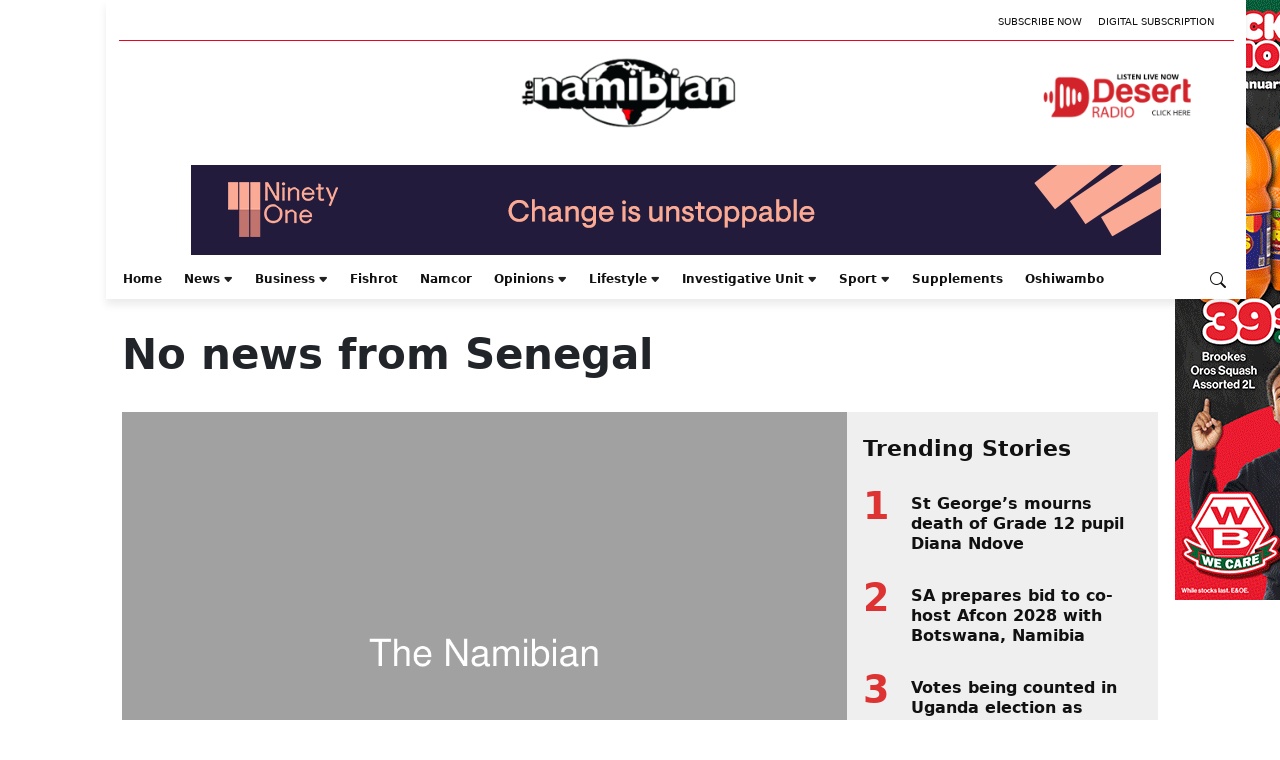

--- FILE ---
content_type: text/html; charset=utf-8
request_url: https://www.google.com/recaptcha/api2/aframe
body_size: 267
content:
<!DOCTYPE HTML><html><head><meta http-equiv="content-type" content="text/html; charset=UTF-8"></head><body><script nonce="8uixJzbbJ3KHQnR4olfBhw">/** Anti-fraud and anti-abuse applications only. See google.com/recaptcha */ try{var clients={'sodar':'https://pagead2.googlesyndication.com/pagead/sodar?'};window.addEventListener("message",function(a){try{if(a.source===window.parent){var b=JSON.parse(a.data);var c=clients[b['id']];if(c){var d=document.createElement('img');d.src=c+b['params']+'&rc='+(localStorage.getItem("rc::a")?sessionStorage.getItem("rc::b"):"");window.document.body.appendChild(d);sessionStorage.setItem("rc::e",parseInt(sessionStorage.getItem("rc::e")||0)+1);localStorage.setItem("rc::h",'1768884414599');}}}catch(b){}});window.parent.postMessage("_grecaptcha_ready", "*");}catch(b){}</script></body></html>